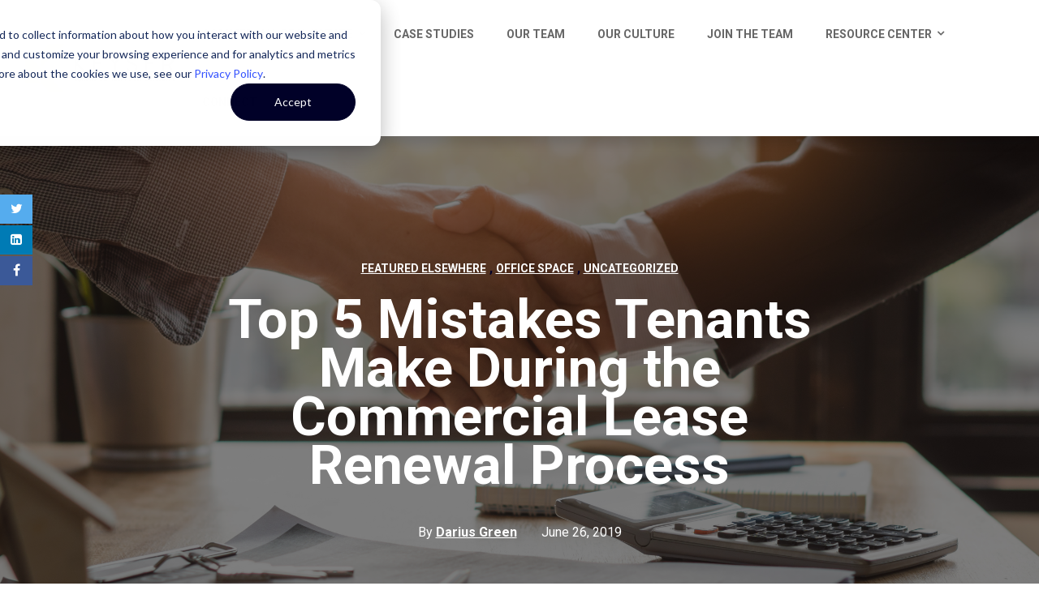

--- FILE ---
content_type: text/html; charset=UTF-8
request_url: https://blog.keyser.com/tenant-renewing
body_size: 11311
content:
<!doctype html><html lang="en"><head>
    <meta charset="utf-8">
    <title>Top 5 Mistakes Tenants Make During the Commercial Lease Renewal Process</title>
    <link rel="shortcut icon" href="https://blog.keyser.com/hubfs/Keyser-logo-bug.png">
    <meta name="description" content="Here are the top five mistakes tenants make when renewing their lease and why it is vital to partner up with a tenant representative. Let’s face it...">
    <link href="https://maxcdn.bootstrapcdn.com/font-awesome/4.7.0/css/font-awesome.min.css" rel="stylesheet"> 
    <!--  Slick Slider CSS CDN Version    -->
    <link rel="stylesheet" href="https://cdnjs.cloudflare.com/ajax/libs/slick-carousel/1.9.0/slick-theme.min.css">
    <link rel="stylesheet" href="https://cdnjs.cloudflare.com/ajax/libs/slick-carousel/1.9.0/slick.min.css" integrity="sha256-UK1EiopXIL+KVhfbFa8xrmAWPeBjMVdvYMYkTAEv/HI=" crossorigin="anonymous">
    
    
    
          
    
       
    
    <meta name="viewport" content="width=device-width, initial-scale=1">

    <script src="/hs/hsstatic/jquery-libs/static-1.1/jquery/jquery-1.7.1.js"></script>
<script>hsjQuery = window['jQuery'];</script>
    <meta property="og:description" content="Here are the top five mistakes tenants make when renewing their lease and why it is vital to partner up with a tenant representative. Let’s face it...">
    <meta property="og:title" content="Top 5 Mistakes Tenants Make During the Commercial Lease Renewal Process">
    <meta name="twitter:description" content="Here are the top five mistakes tenants make when renewing their lease and why it is vital to partner up with a tenant representative. Let’s face it...">
    <meta name="twitter:title" content="Top 5 Mistakes Tenants Make During the Commercial Lease Renewal Process">

    

    
    <style>
a.cta_button{-moz-box-sizing:content-box !important;-webkit-box-sizing:content-box !important;box-sizing:content-box !important;vertical-align:middle}.hs-breadcrumb-menu{list-style-type:none;margin:0px 0px 0px 0px;padding:0px 0px 0px 0px}.hs-breadcrumb-menu-item{float:left;padding:10px 0px 10px 10px}.hs-breadcrumb-menu-divider:before{content:'›';padding-left:10px}.hs-featured-image-link{border:0}.hs-featured-image{float:right;margin:0 0 20px 20px;max-width:50%}@media (max-width: 568px){.hs-featured-image{float:none;margin:0;width:100%;max-width:100%}}.hs-screen-reader-text{clip:rect(1px, 1px, 1px, 1px);height:1px;overflow:hidden;position:absolute !important;width:1px}
</style>

<link rel="stylesheet" href="https://blog.keyser.com/hubfs/hub_generated/template_assets/1/128206536812/1743627520263/template_main.css">
<link rel="stylesheet" href="https://blog.keyser.com/hubfs/hub_generated/template_assets/1/128206528595/1743627535984/template_theme-overrides.min.css">
<link rel="stylesheet" href="https://blog.keyser.com/hubfs/hub_generated/template_assets/1/128205757623/1743627515414/template_responsive.min.css">

  <style>
  #hs_cos_wrapper_widget_1705078075753 hr {
  border:0 none;
  border-bottom-width:1px;
  border-bottom-style:solid;
  border-bottom-color:rgba(80,128,255,1.0);
  margin-left:auto;
  margin-right:auto;
  margin-top:0px;
  margin-bottom:0px;
  width:100%;
}

  </style>

<style>
  @font-face {
    font-family: "Roboto";
    font-weight: 400;
    font-style: normal;
    font-display: swap;
    src: url("/_hcms/googlefonts/Roboto/regular.woff2") format("woff2"), url("/_hcms/googlefonts/Roboto/regular.woff") format("woff");
  }
  @font-face {
    font-family: "Roboto";
    font-weight: 700;
    font-style: normal;
    font-display: swap;
    src: url("/_hcms/googlefonts/Roboto/700.woff2") format("woff2"), url("/_hcms/googlefonts/Roboto/700.woff") format("woff");
  }
  @font-face {
    font-family: "Roboto";
    font-weight: 700;
    font-style: normal;
    font-display: swap;
    src: url("/_hcms/googlefonts/Roboto/700.woff2") format("woff2"), url("/_hcms/googlefonts/Roboto/700.woff") format("woff");
  }
</style>

<!-- Editor Styles -->
<style id="hs_editor_style" type="text/css">
.header_dnd_area-row-0-force-full-width-section > .row-fluid {
  max-width: none !important;
}
.footer_dnd_area-row-1-force-full-width-section > .row-fluid {
  max-width: none !important;
}
/* HubSpot Styles (default) */
.header_dnd_area-row-0-padding {
  padding-top: 0px !important;
  padding-bottom: 0px !important;
}
.footer_dnd_area-row-0-padding {
  padding-top: 80px !important;
  padding-bottom: 80px !important;
}
.footer_dnd_area-row-0-background-layers {
  background-image: linear-gradient(rgba(0, 0, 40, 1), rgba(0, 0, 40, 1)) !important;
  background-position: left top !important;
  background-size: auto !important;
  background-repeat: no-repeat !important;
}
.footer_dnd_area-row-1-padding {
  padding-top: 0px !important;
  padding-bottom: 0px !important;
}
.footer_dnd_area-row-1-hidden {
  display: block !important;
}
.footer_dnd_area-row-1-background-layers {
  background-image: linear-gradient(rgba(0, 0, 40, 1), rgba(0, 0, 40, 1)) !important;
  background-position: left top !important;
  background-size: auto !important;
  background-repeat: no-repeat !important;
}
.footer_dnd_area-row-2-padding {
  padding-top: 20px !important;
  padding-bottom: 20px !important;
}
.footer_dnd_area-row-2-background-layers {
  background-image: linear-gradient(rgba(0, 0, 40, 1), rgba(0, 0, 40, 1)) !important;
  background-position: left top !important;
  background-size: auto !important;
  background-repeat: no-repeat !important;
}
</style>
    

    
<!--  Added by GoogleAnalytics integration -->
<script>
var _hsp = window._hsp = window._hsp || [];
_hsp.push(['addPrivacyConsentListener', function(consent) { if (consent.allowed || (consent.categories && consent.categories.analytics)) {
  (function(i,s,o,g,r,a,m){i['GoogleAnalyticsObject']=r;i[r]=i[r]||function(){
  (i[r].q=i[r].q||[]).push(arguments)},i[r].l=1*new Date();a=s.createElement(o),
  m=s.getElementsByTagName(o)[0];a.async=1;a.src=g;m.parentNode.insertBefore(a,m)
})(window,document,'script','//www.google-analytics.com/analytics.js','ga');
  ga('create','UA-149341748-1','auto');
  ga('send','pageview');
}}]);
</script>

<!-- /Added by GoogleAnalytics integration -->


<link rel="stylesheet" href="https://use.typekit.net/pyt3rid.css">
<link rel="amphtml" href="https://blog.keyser.com/tenant-renewing?hs_amp=true">

<meta property="og:image" content="https://blog.keyser.com/hubfs/shutterstock_1077498158-1.jpg">
<meta property="og:image:width" content="4720">
<meta property="og:image:height" content="3147">
<meta property="og:image:alt" content="shutterstock_1077498158-1">
<meta name="twitter:image" content="https://blog.keyser.com/hubfs/shutterstock_1077498158-1.jpg">
<meta name="twitter:image:alt" content="shutterstock_1077498158-1">

<meta property="og:url" content="https://blog.keyser.com/tenant-renewing">
<meta name="twitter:card" content="summary_large_image">

<link rel="canonical" href="https://blog.keyser.com/tenant-renewing">
<link rel="stylesheet" href="https://use.typekit.net/pyt3rid.css">
<meta property="og:type" content="article">
<link rel="alternate" type="application/rss+xml" href="https://blog.keyser.com/rss.xml">
<meta name="twitter:domain" content="blog.keyser.com">
<script src="//platform.linkedin.com/in.js" type="text/javascript">
    lang: en_US
</script>

<meta http-equiv="content-language" content="en">





<script type="application/ld+json">
{
  "@context": "https://schema.org",
  "@type": "BlogPosting",
  "mainEntityOfPage": {
    "@type": "WebPage",
    "@id": "https://blog.keyser.com/tenant-renewing"
  },
  "headline": "Top 5 Most Common Mistakes Tenants Make When Renewing Their Lease",
  "description": "Avoid the five most common renewal pitfalls—late starts, weak market engagement, skipping tenant-rep support, unnecessary option exercises, and the wrong leverage mindset.",
  "image": [
    "https://blog.keyser.com/hs-fs/hubfs/shutterstock_1077498158-1.jpg?name=shutterstock_1077498158-1.jpg&width=4720"
  ],
  "author": {
    "@type": "Person",
    "name": "Darius Green"
  },
  "publisher": {
    "@type": "Organization",
    "name": "Keyser",
    "logo": {
      "@type": "ImageObject",
      "url": "https://www.keyser.com/wp-content/uploads/2022/05/keyser-logo.png"
    }
  },
  "datePublished": "2019-06-26",
  "dateModified": "2019-06-26",
  "url": "https://blog.keyser.com/tenant-renewing",
  "articleSection": ["Office Space", "Featured Elsewhere"],
  "keywords": ["Lease Renewal", "Tenant Advisory", "Commercial Real Estate", "Negotiation", "Tenant Representation"],
  "isAccessibleForFree": true
}
</script>
  
    <script type="text/javascript" src="//cdnjs.cloudflare.com/ajax/libs/jquery/1.7.1/jquery.min.js"></script>
    <script type="text/javascript" src="//cdn.jsdelivr.net/npm/slick-carousel@1.8.1/slick/slick.min.js"></script>
  <meta name="generator" content="HubSpot"></head>
  <body>
    <div class="body-wrapper banner-fix   hs-content-id-18251653412 hs-blog-post hs-blog-id-15207620674">
      
        <div data-global-resource-path="@marketplace/Revival_Pixel/Regal-Lite-Theme/templates/partials/header.html"><div class="container-fluid header-block">
<div class="row-fluid-wrapper">
<div class="row-fluid">
<div class="span12 widget-span widget-type-cell " style="" data-widget-type="cell" data-x="0" data-w="12">

<div class="row-fluid-wrapper row-depth-1 row-number-1 dnd-section header_dnd_area-row-0-padding header_dnd_area-row-0-force-full-width-section">
<div class="row-fluid ">
<div class="span12 widget-span widget-type-custom_widget dnd-module" style="" data-widget-type="custom_widget" data-x="0" data-w="12">
<div id="hs_cos_wrapper_module_17090676268532" class="hs_cos_wrapper hs_cos_wrapper_widget hs_cos_wrapper_type_module" style="" data-hs-cos-general-type="widget" data-hs-cos-type="module"><header class="header">
  <div class="header__container content-wrapper">
<div class="unique-header-main"> 
  <div class="unique-header light-header ">
    <div class="full-width">
       <div class="unique-header-inner">
         <div class="unique-logo-wrap">
             
           <div class="main-logo">        
               <span id="hs_cos_wrapper_module_17090676268532_" class="hs_cos_wrapper hs_cos_wrapper_widget hs_cos_wrapper_type_logo" style="" data-hs-cos-general-type="widget" data-hs-cos-type="logo"><a href="http://www.keyser.com" id="hs-link-module_17090676268532_" style="border-width:0px;border:0px;"><img src="https://blog.keyser.com/hs-fs/hubfs/Keyser-Logo.png?width=202&amp;height=62&amp;name=Keyser-Logo.png" class="hs-image-widget " height="62" style="height: auto;width:202px;border-width:0px;border:0px;" width="202" alt="Keyser" title="Keyser" srcset="https://blog.keyser.com/hs-fs/hubfs/Keyser-Logo.png?width=101&amp;height=31&amp;name=Keyser-Logo.png 101w, https://blog.keyser.com/hs-fs/hubfs/Keyser-Logo.png?width=202&amp;height=62&amp;name=Keyser-Logo.png 202w, https://blog.keyser.com/hs-fs/hubfs/Keyser-Logo.png?width=303&amp;height=93&amp;name=Keyser-Logo.png 303w, https://blog.keyser.com/hs-fs/hubfs/Keyser-Logo.png?width=404&amp;height=124&amp;name=Keyser-Logo.png 404w, https://blog.keyser.com/hs-fs/hubfs/Keyser-Logo.png?width=505&amp;height=155&amp;name=Keyser-Logo.png 505w, https://blog.keyser.com/hs-fs/hubfs/Keyser-Logo.png?width=606&amp;height=186&amp;name=Keyser-Logo.png 606w" sizes="(max-width: 202px) 100vw, 202px"></a></span>
             </div>             
         </div>
         <div class="menu-block-wrap">         
         <div class="unique-header-menu">
           <span id="hs_cos_wrapper_module_17090676268532_" class="hs_cos_wrapper hs_cos_wrapper_widget hs_cos_wrapper_type_menu" style="" data-hs-cos-general-type="widget" data-hs-cos-type="menu"><div id="hs_menu_wrapper_module_17090676268532_" class="hs-menu-wrapper active-branch flyouts hs-menu-flow-horizontal" role="navigation" data-sitemap-name="default" data-menu-id="19265390970" aria-label="Navigation Menu">
 <ul role="menu">
  <li class="hs-menu-item hs-menu-depth-1 hs-item-has-children" role="none"><a href="https://keyser.com/commercial-real-estate/" aria-haspopup="true" aria-expanded="false" role="menuitem">COMMERCIAL REAL ESTATE</a>
   <ul role="menu" class="hs-menu-children-wrapper">
    <li class="hs-menu-item hs-menu-depth-2" role="none"><a href="https://keyser.com/commercial-real-estate/office/" role="menuitem">OFFICE</a></li>
    <li class="hs-menu-item hs-menu-depth-2" role="none"><a href="https://keyser.com/commercial-real-estate/industrial/" role="menuitem">INDUSTRIAL</a></li>
    <li class="hs-menu-item hs-menu-depth-2" role="none"><a href="https://keyser.com/commercial-real-estate/education-keyser/" role="menuitem">EDUCATION</a></li>
    <li class="hs-menu-item hs-menu-depth-2" role="none"><a href="https://keyser.com/commercial-real-estate/emerging-technology/" role="menuitem">EMERGING TECHNOLOGY</a></li>
    <li class="hs-menu-item hs-menu-depth-2" role="none"><a href="https://keyser.com/commercial-real-estate/healthcare/" role="menuitem">HEALTHCARE</a></li>
    <li class="hs-menu-item hs-menu-depth-2" role="none"><a href="https://keyser.com/commercial-real-estate/nonprofits/" role="menuitem">NONPROFITS</a></li>
    <li class="hs-menu-item hs-menu-depth-2" role="none"><a href="https://keyser.com/commercial-real-estate/law-firms/" role="menuitem">LAW FIRMS</a></li>
    <li class="hs-menu-item hs-menu-depth-2" role="none"><a href="https://keyser.com/commercial-real-estate/aerospace/" role="menuitem">AEROSPACE</a></li>
    <li class="hs-menu-item hs-menu-depth-2" role="none"><a href="https://keyser.com/commercial-real-estate/government/" role="menuitem">GOVERNMENT </a></li>
    <li class="hs-menu-item hs-menu-depth-2" role="none"><a href="https://keyser.com/commercial-real-estate/call-center/" role="menuitem">CONTACT CENTER</a></li>
    <li class="hs-menu-item hs-menu-depth-2" role="none"><a href="https://keyser.com/semiconductor/" role="menuitem">SEMICONDUCTOR</a></li>
   </ul></li>
  <li class="hs-menu-item hs-menu-depth-1" role="none"><a href="https://keyser.com/case-studies/" role="menuitem">CASE STUDIES</a></li>
  <li class="hs-menu-item hs-menu-depth-1" role="none"><a href="https://keyser.com/our-team/" role="menuitem">OUR TEAM</a></li>
  <li class="hs-menu-item hs-menu-depth-1" role="none"><a href="https://keyser.com/selfless-service-culture/" role="menuitem">OUR CULTURE</a></li>
  <li class="hs-menu-item hs-menu-depth-1" role="none"><a href="https://keyser.com/join-the-movement/" role="menuitem">JOIN THE TEAM</a></li>
  <li class="hs-menu-item hs-menu-depth-1 hs-item-has-children" role="none"><a href="https://keyser.com/tenant-resource-center/" aria-haspopup="true" aria-expanded="false" role="menuitem">RESOURCE CENTER</a>
   <ul role="menu" class="hs-menu-children-wrapper">
    <li class="hs-menu-item hs-menu-depth-2" role="none"><a href="https://blog.keyser.com/" role="menuitem">BLOG</a></li>
    <li class="hs-menu-item hs-menu-depth-2" role="none"><a href="https://the-jonathan-keyser-podcast.castos.com" role="menuitem">PODCAST</a></li>
    <li class="hs-menu-item hs-menu-depth-2" role="none"><a href="https://keyser.com/featured-in/" role="menuitem">FEATURED IN</a></li>
    <li class="hs-menu-item hs-menu-depth-2" role="none"><a href="https://keyser.com/available-properties/" role="menuitem">AVAILABLE PROPERTIES</a></li>
   </ul></li>
  <li class="hs-menu-item hs-menu-depth-1" role="none"><a href="https://keyser.com/connect/" role="menuitem" target="_blank" rel="noopener">CONNECT</a></li>
 </ul>
</div></span>
         </div>      
         </div>
          </div>
      </div>
    </div>
  </div>
  </div>
</header></div>

</div><!--end widget-span -->
</div><!--end row-->
</div><!--end row-wrapper -->

</div><!--end widget-span -->
</div>
</div>
</div></div>
      

      
<main class="body-container-wrapper blog-post-new">
  <div class="body-container body-container--blog-index blog-post-container">
    
    <div class="blog-banner-img featured-article" style="background-image:url(https://blog.keyser.com/hubfs/shutterstock_1077498158-1.jpg);">
      <div class="inner">
        <div class="page-center">
          
          <p id="hubspot-topic_data">
            
            <a class="topic-link" href="https://blog.keyser.com/topic/featured-elsewhere">Featured Elsewhere</a> <span class="separator">,</span>
            
            <a class="topic-link" href="https://blog.keyser.com/topic/office-space">Office Space</a> <span class="separator">,</span>
            
            <a class="topic-link" href="https://blog.keyser.com/topic/uncategorized">Uncategorized</a>
            
          </p>
          
          <!--<p>Featured Article</p>-->
           <div class="custom-post-title"><h1><span id="hs_cos_wrapper_name" class="hs_cos_wrapper hs_cos_wrapper_meta_field hs_cos_wrapper_type_text" style="" data-hs-cos-general-type="meta_field" data-hs-cos-type="text">Top 5 Mistakes Tenants Make During the Commercial Lease Renewal Process</span></h1></div>
           <div class="blog-listing-wrapper style-one cell-wrapper">
                  
                    <a class="blog-listing-author" href="https://blog.keyser.com/author/darius-green">By <span>Darius Green</span></a>
                  
                  <div class="date">
                       June 26, 2019
                  </div>                  
             </div>                 
        </div>
      </div>
    </div>
    
    
    <div class="blog-detail-wraper">
       <div class="share fixedsocailmedia-block">
        <ul>
          <li>
            <a href="https://twitter.com/intent/tweet?url={url}&amp;text={title}" class="social-twi" title="Twitter" target="_blank">
              <i class="fa fa-twitter"></i>
            </a>
          </li>
          <li>
            <a href="https://www.linkedin.com/shareArticle?mini=true&amp;url={url}&amp;title={title}" class="social-lin" title="Linkedin" target="_blank">
              <i class="fa fa-linkedin-square"></i>
            </a>
          </li>
          <li>
            <a href="https://www.facebook.com/sharer.php?u={url}" title="Facebook" class="social-fac" target="_blank">
              <i class="fa fa-facebook-f"></i>
            </a>
          </li>
        </ul>
      </div>
      <div class="container">
        <div class="row-fluid">
          <div class="span10 blog-post-section">
            <div class="widget-type-blog_content">
              <div class="blog-listing-wrapper cell-wrapper">
                <div class="blog-section">
                  <div class="blog-post-wrapper cell-wrapper">
                      <div class="section post-body">
                         <span id="hs_cos_wrapper_post_body" class="hs_cos_wrapper hs_cos_wrapper_meta_field hs_cos_wrapper_type_rich_text" style="" data-hs-cos-general-type="meta_field" data-hs-cos-type="rich_text"><p><!-- wp:paragraph --></p>
<!--more-->
<p><img src="https://blog.keyser.com/hs-fs/hubfs/shutterstock_1077498158-1.jpg?width=4720&amp;name=shutterstock_1077498158-1.jpg" alt="shutterstock_1077498158-1" width="4720" style="width: 4720px;" srcset="https://blog.keyser.com/hs-fs/hubfs/shutterstock_1077498158-1.jpg?width=2360&amp;name=shutterstock_1077498158-1.jpg 2360w, https://blog.keyser.com/hs-fs/hubfs/shutterstock_1077498158-1.jpg?width=4720&amp;name=shutterstock_1077498158-1.jpg 4720w, https://blog.keyser.com/hs-fs/hubfs/shutterstock_1077498158-1.jpg?width=7080&amp;name=shutterstock_1077498158-1.jpg 7080w, https://blog.keyser.com/hs-fs/hubfs/shutterstock_1077498158-1.jpg?width=9440&amp;name=shutterstock_1077498158-1.jpg 9440w, https://blog.keyser.com/hs-fs/hubfs/shutterstock_1077498158-1.jpg?width=11800&amp;name=shutterstock_1077498158-1.jpg 11800w, https://blog.keyser.com/hs-fs/hubfs/shutterstock_1077498158-1.jpg?width=14160&amp;name=shutterstock_1077498158-1.jpg 14160w" sizes="(max-width: 4720px) 100vw, 4720px"><br><span style="background-color: transparent;"></span></p>
<p>&nbsp;</p>
<p><span style="background-color: transparent;">Let’s face it, none of us knows everything there is to know about any subject matter – even the experts.&nbsp; Life is a journey of learning. One of the beautiful things about life is that we don’t have to learn all of our lessons in the school of “hard knocks.” I love learning from other’s mistakes, so I don’t make the same blunder. In that same spirit, here is my gift to those of you with commercial lease renewals in your future; the following are the top five mistakes tenants make when renewing their lease:</span></p>
<p>&nbsp;</p>
<p><em>(Listed in no particular order of importance or frequency)</em></p>
<p><!-- /wp:paragraph --></p>
<p><!-- wp:paragraph --></p>
<p><!-- /wp:paragraph --></p>
<p><!-- wp:heading {"level":4} --></p>
<h1><span style="font-size: 30px;"><strong>1. Starting the process too late</strong></span></h1>
<p><!-- /wp:heading --></p>
<p><!-- wp:paragraph --></p>
<p>Time can be a tenant’s friend or their enemy when it comes to negotiations. With commercial lease renewals, if the tenant waits too long to start the process of exploring alternatives in the market, their opportunity to create leverage will drastically diminish because the landlord knows it is highly unlikely that they will have enough time to move before expiration of the lease. This means that even if they do end up relocating, they either must pay hefty holdover fees or negotiate a short-term extension with a reluctant landlord that knows they are going to leave (i.e. <span style="font-style: italic;">good luck</span>).</p>
<p>&nbsp;</p>
<p><!-- /wp:paragraph --></p>
<p><!-- wp:paragraph --></p>
<p>Some rules of thumb: The larger footprint a tenant has, the earlier the process should start (this could be 2-3 years or more before expiration in some cases); typically, a good tenant broker will approach the process as if the tenant is moving, even if this is not the goal. This means terms should be pretty much fully negotiated with the landlord and/or relocation alternatives at a minimum of 6-9 months before lease expiration; this gives time for lease negotiation, construction drawings, permitting, tenant improvement buildout, and move in. Starting the process early leaves room for unseen events and extended negotiations which are sometimes necessary to achieve the desired goals of the tenant.</p>
<p>&nbsp;</p>
<p><!-- /wp:paragraph --></p>
<p><!-- wp:paragraph --></p>
<p>Additional questions tenants should be evaluating, with the help of their tenant broker, is whether or not there are target market or submarket indications that demand for space is weakening, and if so – is there corresponding evidence that market concessions to tenants are increasing? Should the answer be ‘yes’ to one or both questions, then it is likely time to start the strategic planning and market engagement process.</p>
<p>&nbsp;</p>
<p><!-- /wp:paragraph --></p>
<p><!-- wp:heading {"level":4} --></p>
<h2 style="font-size: 30px;"><strong>2. Not engaging the market</strong></h2>
<p><!-- /wp:heading --></p>
<p><!-- wp:paragraph --></p>
<p>Even if the tenant is knowledgeable about the market or real estate in general, or perhaps tangentially deals in the commercial real estate business as part of their enterprise (for example a law firm), negotiating in a vacuum is never a good idea.</p>
<p>&nbsp;</p>
<p><!-- /wp:paragraph --></p>
<p><!-- wp:paragraph --></p>
<p>Landlords understand that tenants renew 70% of the time on average. Landlords also understand that renewals are generally more profitable for them because there is typically not as much investment on their part, and there is no extended interruption of cash flow from rents (see number 4 below for more on renewal economics). For the tenant to receive a truly equitable deal (not just a “market deal”) and really understand their buying power, they must earnestly engage the market and let the landlord understand that they as a tenant understand their particular renewal economics and want a win-win deal if they are going to stay in the landlord’s building. The leverage created by this fear of loss for the landlord will bring them to the negotiations with the proper mindset to achieve an equitable deal for both parties.</p>
<p>&nbsp;</p>
<p style="text-align: center;"><em>“He who represents himself has a&nbsp;<strong>fool for a client</strong>.” – Abraham Lincoln</em></p>
<p><!-- /wp:quote --></p>
<p><!-- wp:heading {"level":4} --></p>
<h2><span style="font-size: 30px;"><strong>3. Not using a tenant broker</strong></span></h2>
<p><!-- /wp:heading --></p>
<p><!-- wp:paragraph --></p>
<p>Even an average tenant broker knows more about the market than the typical tenant and can add value to the process for the tenant that exceeds the broker’s commissions. Why do tenants not use brokers? There is probably a myriad of reasons, but the one I hear the most is the perceived cost; I say, “perceived cost” because the notion of saving money by not using a tenant broker is a fallacy.</p>
<p>&nbsp;</p>
<p><!-- /wp:paragraph --></p>
<p><!-- wp:paragraph --></p>
<p>Landlords underwrite into the rent rates all commissions to property managers and brokers, and they have no problem paying those fees because it actually increases the building’s long-term capitalized value—which is where the landlord’s profit is derived from — not year-to-year cash flow. If the tenant doesn’t use a broker, those fees or most of those fees don’t disappear and are still getting paid to internal and 3<sup>rd</sup>&nbsp;party entities and the tenant’s true savings is none or nominal compared to what they could have saved using a tenant broker.</p>
<p>&nbsp;</p>
<p><!-- /wp:paragraph --></p>
<p><!-- wp:paragraph --></p>
<p>Let’s step back and think about this soberly from a different perspective. Landlords are in the business of making money in real estate and they pay for representation in their renewal negotiations. Most tenants are not in the business of real estate.</p>
<p>&nbsp;</p>
<p><!-- /wp:paragraph --></p>
<p><!-- wp:paragraph --></p>
<p>Tenants need tenant representation than landlords need representation on a renewal.</p>
<p>&nbsp;</p>
<p><!-- /wp:paragraph --></p>
<p><!-- wp:paragraph --></p>
<p>Even if the tenant has a good relationship with the landlord, the landlord’s fiduciary responsibility is to their partners and/or investors. It’s their business to be friendly and provide good customer service, but they won’t just give a tenant a true break in the renewal because they’re the tenant’s “friend” or “client.” Law firms and accounting firms are sometimes susceptible to this flawed line of thinking, and I believe some landlords employ this tactic to engender a sense of&nbsp;loyalty and potentially take the tenant broker out of the deal to get a more advantageous negotiating position over their tenant “friend” or client. This also could ensure the tenant won’t potentially discover that the incumbent building is not the best fit for tenant.</p>
<p><!-- /wp:paragraph --></p>
<p><!-- wp:paragraph --></p>
<p>Real leverage will always help a tenant define true “market” – not the fact that the tenant may have negotiated some free rent or a small rent increase or rent reduction, while negotiating in a vacuum or relying on published market data to determine what is market.</p>
<p>&nbsp;</p>
<p><!-- /wp:paragraph --></p>
<p><!-- wp:heading {"level":4} --></p>
<h2 style="font-size: 30px;"><strong>4. Exercising a renewal right unnecessarily</strong></h2>
<p><!-- /wp:heading --></p>
<p><!-- wp:paragraph --></p>
<p>Typical renewal right language in a lease calls for a renewal rate that is 95% of what is then “market rent” at the time of exercising the renewal option. Sounds great, right? Wrong! In short, as alluded to in mistake #2 above, landlord profits are greater in renewals because of reduced tenant improvement costs, less abated rent concessions, and most importantly – no vacancy. This means landlords have a lot more to lose, and the tenant can leverage that fact into a much more reasonable and equitable deal when properly negotiated by the tenant broker. For an excellent breakdown on typical renewal option economics and why they grossly underserve tenants, please refer to&nbsp;<a href="http://www.tactix.com/blog/why-95-can-be-a-failing-grade-in-real-estate/">my Exis colleague’s (Tactix) blog</a>.</p>
<p>&nbsp;</p>
<p style="text-align: center;"><em><strong>“</strong>Things are not always as they seem; The first appearance deceives <em style="display: inline !important;">many ...”<cite>— Phaedrus</cite></em></em></p>
<p><!-- /wp:quote --></p>
<p><!-- wp:heading {"level":4} --></p>
<h2><span style="font-size: 30px;"><strong>5. Not having the proper perspective</strong></span></h2>
<p><!-- /wp:heading --></p>
<p><!-- wp:paragraph --></p>
<p>Too often, even in a tenant’s market, tenants may feel powerless in their specific real estate situation for any number of reasons. They may feel like a “captive” tenant without hope for a better lease or better space in which to conduct their business. In reality, 99% of the time there is hope for whatever situation that may seem insurmountable in the renewal scenario. Tenants have more power than they realize… even smaller tenants! For an in-depth look at the proper mindset during a renewal or relocation,&nbsp;<a href="https://exisglobal.com/starting-lease-renewal-relocation-process-time-get-mindset-right/">visit my previous blog on the subject</a>.</p>
<p>&nbsp;</p>
<p><!-- /wp:paragraph --></p>
<p><!-- wp:paragraph --></p>
<p>In summary, tenants can avoid all these common mistakes and more by partnering with a knowledgeable tenant rep broker from a firm that only works with the occupiers of space. Tenant rep brokers can guide them on timing, and how to strategically engage the market in their specific situation while representing them in, and advising on, the market in an unconflicted manner.</p>
<p>&nbsp;</p>
<p><!-- /wp:paragraph --></p>
<p><!-- wp:heading {"level":4,"align":"center"} --></p>
<h4 style="text-align: center;">– Blog Also Featured On <a href="https://exisglobal.com/top-5-most-common-mistakes-tenants-make-when-renewing-their-lease/">ExisGlobal</a> –</h4>
<p><!-- /wp:heading --></p></span>
                      </div>
                  </div>
                </div>
                <div class="blog-section">
                    <div class="blog-listing-wrapper cell-wrapper">
                 
                        <div class="post-listing">
                            
                            
                        </div>
                        
                        <div class="blog-pagination">
                            
                                <a class="all-posts-link" href="https://blog.keyser.com">All posts</a>
                            
                        </div>
                        
                    </div>
                </div>
            </div>
            </div>
            
                      
            <div class="author-detail-wrap">
            <div class="author-detail">
                <div class="author-header">
                 
                </div>
                <div class="image">
                      <div class="hs-author-avatar" style="background-image: url(https://blog.keyser.com/hubfs/Imported_Blog_Media/Darius-Green.jpg);"></div> 
                </div>
                <div class="author-description">
                    <a class="author-link" href="https://blog.keyser.com/author/darius-green">Darius Green</a>
                    <p></p>
                  <div class="blog-post-social-wrap">

                   
                  
                  
                    <a href="https://www.linkedin.com/in/dariusgreen/" target="_blank" class="hs-author-social-link hs-social-linkedin">
                      <i class="fa fa-linkedin" aria-hidden="true"></i>
                    </a>
                  
                  
                  </div>
                </div>   
             </div>
            </div>
          
          
              
             <div class="related-posts-wrap">
              <div class="related-posts">
                  <h5>You might also like</h5>
                  
                      
                          
                          
                              
                                  <div class="related-post-item">
                                      <div class="related-image"><img src="https://blog.keyser.com/hubfs/Stock%20images/business%20team%2c%20businesspeople%20%20group%20walking%20at%20modern%20bright%20office%20interior.jpeg" alt="Best Practices: Landlord Relocation Right Remediation"></div>
                                      <div class="related-title"><a href="https://blog.keyser.com/best-practices-landlord-relocation-right-remediation">Best Practices: Landlord Relocation Right Remediation</a></div>
                                      <div class="post-date">
                                          June 26, 2019
                                      </div>
                                  </div>
                              
                          
                              
                                  <div class="related-post-item">
                                      <div class="related-image"><img src="https://blog.keyser.com/hubfs/Stock%20images/signing%20the%20application.jpeg" alt="Avoiding Office Leasing Landmines in the Space Selection Process"></div>
                                      <div class="related-title"><a href="https://blog.keyser.com/avoiding-office-leasing-landmines-in-the-space-selection-process">Avoiding Office Leasing Landmines in the Space Selection Process</a></div>
                                      <div class="post-date">
                                          June 26, 2019
                                      </div>
                                  </div>
                              
                          
                              
                                  <div class="related-post-item">
                                      <div class="related-image"><img src="https://blog.keyser.com/hubfs/0.jpeg" alt="In the Future of Real Estate, Nice Guys Will Finish First"></div>
                                      <div class="related-title"><a href="https://blog.keyser.com/in-the-future-of-real-estate-nice-guys-will-finish-first">In the Future of Real Estate, Nice Guys Will Finish First</a></div>
                                      <div class="post-date">
                                          June 26, 2019
                                      </div>
                                  </div>
                              
                          
                      
                  
                      
                  
                      
                  
              </div>
            </div>
             
          
          
            
             

            
            </div>
          
          
          </div>
         </div>
      </div>
    </div>
    
    
 
      
 
</main>
<script>
  const links = document.querySelectorAll('.share a');

function onClick(event) {
  event.preventDefault();

  window.open(
    event.currentTarget.href,
    'Поделиться',
    'width=600,height=500,location=no,menubar=no,toolbar=no'
  );
}

links.forEach((link) => {
  const url = encodeURIComponent(window.location.origin + window.location.pathname);
  const title = encodeURIComponent(document.title);

  link.href = link.href
    .replace('{url}', url)
    .replace('{title}', title);

  link.addEventListener('click', onClick);
});
</script>




      
        <div data-global-resource-path="@marketplace/Revival_Pixel/Regal-Lite-Theme/templates/partials/footer.html"><!-- Begin partial -->
<div class="container-fluid footer-block">
<div class="row-fluid-wrapper">
<div class="row-fluid">
<div class="span12 widget-span widget-type-cell " style="" data-widget-type="cell" data-x="0" data-w="12">

<div class="row-fluid-wrapper row-depth-1 row-number-1 footer_dnd_area-row-0-background-layers dnd-section footer_dnd_area-row-0-background-color footer_dnd_area-row-0-padding">
<div class="row-fluid ">
<div class="span2 widget-span widget-type-cell dnd-column" style="" data-widget-type="cell" data-x="0" data-w="2">

<div class="row-fluid-wrapper row-depth-1 row-number-2 dnd-row">
<div class="row-fluid ">
<div class="span12 widget-span widget-type-custom_widget dnd-module" style="" data-widget-type="custom_widget" data-x="0" data-w="12">
<div id="hs_cos_wrapper_widget_1705076270648" class="hs_cos_wrapper hs_cos_wrapper_widget hs_cos_wrapper_type_module widget-type-rich_text" style="" data-hs-cos-general-type="widget" data-hs-cos-type="module"><span id="hs_cos_wrapper_widget_1705076270648_" class="hs_cos_wrapper hs_cos_wrapper_widget hs_cos_wrapper_type_rich_text" style="" data-hs-cos-general-type="widget" data-hs-cos-type="rich_text"><div>
<figure><a href="https://keyser.com/"><img loading="lazy" decoding="async" src="https://keyser.com/wp-content/uploads/2023/01/cropped-LogoBug-RGB.png" alt="" width="55" height="55" srcset="https://keyser.com/wp-content/uploads/2023/01/cropped-LogoBug-RGB.png 512w, https://keyser.com/wp-content/uploads/2023/01/cropped-LogoBug-RGB-300x300.png 300w, https://keyser.com/wp-content/uploads/2023/01/cropped-LogoBug-RGB-150x150.png 150w, https://keyser.com/wp-content/uploads/2023/01/cropped-LogoBug-RGB-270x270.png 270w, https://keyser.com/wp-content/uploads/2023/01/cropped-LogoBug-RGB-192x192.png 192w, https://keyser.com/wp-content/uploads/2023/01/cropped-LogoBug-RGB-180x180.png 180w, https://keyser.com/wp-content/uploads/2023/01/cropped-LogoBug-RGB-32x32.png 32w" sizes="(max-width: 55px) 100vw, 55px"></a></figure>
</div>
<div>
<div>
<p><span style="color: #ffffff;"><strong>Designated Broker<br></strong>Jonathan Keyser</span></p>
<p><span style="color: #ffffff;"><strong>License Number<br></strong>KEYSER, LLC</span><br><span style="color: #ffbf3b;">LC646225000</span></p>
<p><span style="color: #ffffff;"><a href="https://keyser.com/commercial-real-estate/privacy-policy/" style="color: #ffffff;"><strong>Privacy Policy</strong></a></span></p>
</div>
</div></span></div>

</div><!--end widget-span -->
</div><!--end row-->
</div><!--end row-wrapper -->

</div><!--end widget-span -->
<div class="span2 widget-span widget-type-cell dnd-column" style="" data-widget-type="cell" data-x="2" data-w="2">

<div class="row-fluid-wrapper row-depth-1 row-number-3 dnd-row">
<div class="row-fluid ">
<div class="span12 widget-span widget-type-custom_widget dnd-module" style="" data-widget-type="custom_widget" data-x="0" data-w="12">
<div id="hs_cos_wrapper_widget_1705076334206" class="hs_cos_wrapper hs_cos_wrapper_widget hs_cos_wrapper_type_module widget-type-rich_text" style="" data-hs-cos-general-type="widget" data-hs-cos-type="module"><span id="hs_cos_wrapper_widget_1705076334206_" class="hs_cos_wrapper hs_cos_wrapper_widget hs_cos_wrapper_type_rich_text" style="" data-hs-cos-general-type="widget" data-hs-cos-type="rich_text"><p><span style="color: #ffbf3b;"><span style="font-weight: normal;">SERVICES</span><br></span><span style="color: #ffffff;"><a href="https://keyser.com/commercial-real-estate/" style="color: #ffffff;"><strong>Commercial Real Estate</strong></a></span><br><span style="color: #ffffff;"><a href="https://keyser.com/business-advisory-services/" style="color: #ffffff;"><strong>Business Advisory Services</strong></a></span></p>
<p style="font-weight: normal;"><span style="color: #ffbf3b;">ABOUT US<br></span><span style="color: #ffffff;"><a href="https://keyser.com/our-team/" style="color: #ffffff;"><strong>Our Team</strong></a></span><br><span style="color: #ffffff;"><a href="https://keyser.com/selfless-service-culture/" style="color: #ffffff;"><strong>Our Culture</strong></a></span><br><span style="color: #ffffff;"><a href="https://keyser.com/join-the-movement/" style="color: #ffffff;"><strong>Join The Team</strong></a></span></p></span></div>

</div><!--end widget-span -->
</div><!--end row-->
</div><!--end row-wrapper -->

</div><!--end widget-span -->
<div class="span2 widget-span widget-type-cell dnd-column" style="" data-widget-type="cell" data-x="4" data-w="2">

<div class="row-fluid-wrapper row-depth-1 row-number-4 dnd-row">
<div class="row-fluid ">
<div class="span12 widget-span widget-type-custom_widget dnd-module" style="" data-widget-type="custom_widget" data-x="0" data-w="12">
<div id="hs_cos_wrapper_widget_1705076430052" class="hs_cos_wrapper hs_cos_wrapper_widget hs_cos_wrapper_type_module widget-type-rich_text" style="" data-hs-cos-general-type="widget" data-hs-cos-type="module"><span id="hs_cos_wrapper_widget_1705076430052_" class="hs_cos_wrapper hs_cos_wrapper_widget hs_cos_wrapper_type_rich_text" style="" data-hs-cos-general-type="widget" data-hs-cos-type="rich_text"><p><span style="color: #ffffff;"><span style="font-weight: normal; color: #ffbf3b;">RESOURCE CENTER</span><br></span><span style="color: #ffffff;"><a href="https://blog.keyser.com/" style="color: #ffffff;"><strong>Blog</strong></a></span><br><span style="color: #ffffff;"><a href="https://keyser.com/featured-in/" style="color: #ffffff;"><strong>Featured In</strong></a></span></p>
<p><span style="color: #ffffff;"><span style="font-weight: normal; color: #ffbf3b;">LOCATIONS</span><br></span><strong style="color: #ffffff; background-color: transparent;">Keyser World Headquarters<br></strong><span style="color: #ffffff; font-weight: normal;">6400 E. McDowell Rd, Ste. 100, Scottsdale, AZ 85257</span></p></span></div>

</div><!--end widget-span -->
</div><!--end row-->
</div><!--end row-wrapper -->

</div><!--end widget-span -->
<div class="span2 widget-span widget-type-cell dnd-column" style="" data-widget-type="cell" data-x="6" data-w="2">

<div class="row-fluid-wrapper row-depth-1 row-number-5 dnd-row">
<div class="row-fluid ">
<div class="span12 widget-span widget-type-custom_widget dnd-module" style="" data-widget-type="custom_widget" data-x="0" data-w="12">
<div id="hs_cos_wrapper_widget_1705076589016" class="hs_cos_wrapper hs_cos_wrapper_widget hs_cos_wrapper_type_module widget-type-rich_text" style="" data-hs-cos-general-type="widget" data-hs-cos-type="module"><span id="hs_cos_wrapper_widget_1705076589016_" class="hs_cos_wrapper hs_cos_wrapper_widget hs_cos_wrapper_type_rich_text" style="" data-hs-cos-general-type="widget" data-hs-cos-type="rich_text"><p style="font-weight: normal;"><span style="color: #ffbf3b;">CONTACT</span></p>
<p><span style="color: #ffffff;"><strong>Business Inquiries<br></strong></span><span style="font-weight: normal;"><span style="color: #ffffff;">(602) 953.9737<br></span><span style="color: #ffffff;"><a href="mailto:info@keyser.com" style="color: #ffffff;">info@keyser.com</a></span></span></p>
<p><span style="color: #ffffff;"><strong>Press + Media Inquiries<br></strong></span><span style="color: #ffffff;">Olivia Garrett<br></span><span style="color: #ffffff;"><a href="mailto:ogarrett@keyser.com" style="color: #ffffff;">ogarrett@keyser.com</a></span></p></span></div>

</div><!--end widget-span -->
</div><!--end row-->
</div><!--end row-wrapper -->

</div><!--end widget-span -->
<div class="span4 widget-span widget-type-cell dnd-column" style="" data-widget-type="cell" data-x="8" data-w="4">

<div class="row-fluid-wrapper row-depth-1 row-number-6 dnd-row">
<div class="row-fluid ">
<div class="span12 widget-span widget-type-custom_widget dnd-module" style="" data-widget-type="custom_widget" data-x="0" data-w="12">
<div id="hs_cos_wrapper_module_17050767670152" class="hs_cos_wrapper hs_cos_wrapper_widget hs_cos_wrapper_type_module widget-type-rich_text" style="" data-hs-cos-general-type="widget" data-hs-cos-type="module"><span id="hs_cos_wrapper_module_17050767670152_" class="hs_cos_wrapper hs_cos_wrapper_widget hs_cos_wrapper_type_rich_text" style="" data-hs-cos-general-type="widget" data-hs-cos-type="rich_text"><h6 style="text-align: center;"><span style="color: #ffbf3b; font-weight: normal;"><img src="https://blog.keyser.com/hs-fs/hubfs/JK-book_300_-1.png?width=126&amp;height=126&amp;name=JK-book_300_-1.png" width="126" height="126" loading="lazy" alt="JK-book_300_-1" style="height: auto; max-width: 100%; width: 126px;" srcset="https://blog.keyser.com/hs-fs/hubfs/JK-book_300_-1.png?width=63&amp;height=63&amp;name=JK-book_300_-1.png 63w, https://blog.keyser.com/hs-fs/hubfs/JK-book_300_-1.png?width=126&amp;height=126&amp;name=JK-book_300_-1.png 126w, https://blog.keyser.com/hs-fs/hubfs/JK-book_300_-1.png?width=189&amp;height=189&amp;name=JK-book_300_-1.png 189w, https://blog.keyser.com/hs-fs/hubfs/JK-book_300_-1.png?width=252&amp;height=252&amp;name=JK-book_300_-1.png 252w, https://blog.keyser.com/hs-fs/hubfs/JK-book_300_-1.png?width=315&amp;height=315&amp;name=JK-book_300_-1.png 315w, https://blog.keyser.com/hs-fs/hubfs/JK-book_300_-1.png?width=378&amp;height=378&amp;name=JK-book_300_-1.png 378w" sizes="(max-width: 126px) 100vw, 126px"></span></h6>
<p style="text-align: center;"><span style="color: #ffbf3b; font-weight: normal;">JONATHAN KEYSER</span><br><span style="color: #ffffff;"><a href="https://jonathankeyser.com/ruthless-book/" target="_blank" rel="noopener" style="color: #ffffff;"><strong>Book a Speaking Engagement or Purchase the Book</strong></a></span></p></span></div>

</div><!--end widget-span -->
</div><!--end row-->
</div><!--end row-wrapper -->

</div><!--end widget-span -->
</div><!--end row-->
</div><!--end row-wrapper -->

<div class="row-fluid-wrapper row-depth-1 row-number-7 footer_dnd_area-row-1-hidden footer_dnd_area-row-1-background-color dnd-section footer_dnd_area-row-1-force-full-width-section footer_dnd_area-row-1-padding footer_dnd_area-row-1-background-layers">
<div class="row-fluid ">
<div class="span12 widget-span widget-type-cell dnd-column" style="" data-widget-type="cell" data-x="0" data-w="12">

<div class="row-fluid-wrapper row-depth-1 row-number-8 dnd-row">
<div class="row-fluid ">
<div class="span12 widget-span widget-type-custom_widget dnd-module" style="" data-widget-type="custom_widget" data-x="0" data-w="12">
<div id="hs_cos_wrapper_widget_1705078075753" class="hs_cos_wrapper hs_cos_wrapper_widget hs_cos_wrapper_type_module" style="" data-hs-cos-general-type="widget" data-hs-cos-type="module">







<hr></div>

</div><!--end widget-span -->
</div><!--end row-->
</div><!--end row-wrapper -->

</div><!--end widget-span -->
</div><!--end row-->
</div><!--end row-wrapper -->

<div class="row-fluid-wrapper row-depth-1 row-number-9 footer_dnd_area-row-2-background-layers footer_dnd_area-row-2-padding dnd-section footer_dnd_area-row-2-background-color">
<div class="row-fluid ">
<div class="span12 widget-span widget-type-custom_widget dnd-module" style="" data-widget-type="custom_widget" data-x="0" data-w="12">
<div id="hs_cos_wrapper_widget_1705078757810" class="hs_cos_wrapper hs_cos_wrapper_widget hs_cos_wrapper_type_module widget-type-rich_text" style="" data-hs-cos-general-type="widget" data-hs-cos-type="module"><span id="hs_cos_wrapper_widget_1705078757810_" class="hs_cos_wrapper hs_cos_wrapper_widget hs_cos_wrapper_type_rich_text" style="" data-hs-cos-general-type="widget" data-hs-cos-type="rich_text"><h6 style="font-weight: normal;"><span style="color: #ffffff;">Copyright © 2023 Keyser, LLC. All Rights Reserved.</span></h6></span></div>

</div><!--end widget-span -->
</div><!--end row-->
</div><!--end row-wrapper -->

</div><!--end widget-span -->
</div>
</div>
</div>



<!-- End partial --></div>
      
    </div>
    
<!-- HubSpot performance collection script -->
<script defer src="/hs/hsstatic/content-cwv-embed/static-1.1293/embed.js"></script>
<script src="https://blog.keyser.com/hubfs/hub_generated/template_assets/1/128205757611/1743627545458/template_main.min.js"></script>
<script>
var hsVars = hsVars || {}; hsVars['language'] = 'en';
</script>

<script src="/hs/hsstatic/cos-i18n/static-1.53/bundles/project.js"></script>
<script src="/hs/hsstatic/keyboard-accessible-menu-flyouts/static-1.17/bundles/project.js"></script>

<!-- Start of HubSpot Analytics Code -->
<script type="text/javascript">
var _hsq = _hsq || [];
_hsq.push(["setContentType", "blog-post"]);
_hsq.push(["setCanonicalUrl", "https:\/\/blog.keyser.com\/tenant-renewing"]);
_hsq.push(["setPageId", "18251653412"]);
_hsq.push(["setContentMetadata", {
    "contentPageId": 18251653412,
    "legacyPageId": "18251653412",
    "contentFolderId": null,
    "contentGroupId": 15207620674,
    "abTestId": null,
    "languageVariantId": 18251653412,
    "languageCode": "en",
    
    
}]);
</script>

<script type="text/javascript" id="hs-script-loader" async defer src="/hs/scriptloader/6402157.js"></script>
<!-- End of HubSpot Analytics Code -->


<script type="text/javascript">
var hsVars = {
    render_id: "854d08ff-03a9-4dc4-bf80-3710d90f00b0",
    ticks: 1767758810493,
    page_id: 18251653412,
    
    content_group_id: 15207620674,
    portal_id: 6402157,
    app_hs_base_url: "https://app.hubspot.com",
    cp_hs_base_url: "https://cp.hubspot.com",
    language: "en",
    analytics_page_type: "blog-post",
    scp_content_type: "",
    
    analytics_page_id: "18251653412",
    category_id: 3,
    folder_id: 0,
    is_hubspot_user: false
}
</script>


<script defer src="/hs/hsstatic/HubspotToolsMenu/static-1.432/js/index.js"></script>

<link rel="stylesheet" href="https://use.typekit.net/pyt3rid.css">


<div id="fb-root"></div>
  <script>(function(d, s, id) {
  var js, fjs = d.getElementsByTagName(s)[0];
  if (d.getElementById(id)) return;
  js = d.createElement(s); js.id = id;
  js.src = "//connect.facebook.net/en_GB/sdk.js#xfbml=1&version=v3.0";
  fjs.parentNode.insertBefore(js, fjs);
 }(document, 'script', 'facebook-jssdk'));</script> <script>!function(d,s,id){var js,fjs=d.getElementsByTagName(s)[0];if(!d.getElementById(id)){js=d.createElement(s);js.id=id;js.src="https://platform.twitter.com/widgets.js";fjs.parentNode.insertBefore(js,fjs);}}(document,"script","twitter-wjs");</script>
 


  
</body></html>

--- FILE ---
content_type: text/plain
request_url: https://www.google-analytics.com/j/collect?v=1&_v=j102&a=1095323711&t=pageview&_s=1&dl=https%3A%2F%2Fblog.keyser.com%2Ftenant-renewing&ul=en-us%40posix&dt=Top%205%20Mistakes%20Tenants%20Make%20During%20the%20Commercial%20Lease%20Renewal%20Process&sr=1280x720&vp=1280x720&_u=IEBAAEABAAAAACAAI~&jid=2134081916&gjid=1958700437&cid=1452269549.1770006532&tid=UA-149341748-1&_gid=134977767.1770006532&_r=1&_slc=1&z=419989749
body_size: -450
content:
2,cG-WBR4NCXRDJ

--- FILE ---
content_type: application/javascript
request_url: https://blog.keyser.com/hubfs/hub_generated/template_assets/1/128205757611/1743627545458/template_main.min.js
body_size: -3
content:
$(document).ready((function(){$("body");$(".unique-header-menu").addClass("js-enabled"),$(".unique-header-menu .hs-menu-flow-horizontal").before('<a href="javascript:void(0)" class="togglemenu"><span></span></a>'),$(".unique-header-menu .flyouts .hs-item-has-children > a").after('<div class="child-trigger"><span></span></div>'),$("a.togglemenu").click((function(){return $(this).next(".unique-header-menu .hs-menu-flow-horizontal").slideToggle(250),$("body").toggleClass("mobile-open"),$("a.child-trigger").removeClass("child-open"),$(this).toggleClass("active"),$(".child-trigger").prev().removeClass("selected-a"),$(".hs-menu-children-wrapper").slideUp(250),!1})),$(".child-trigger").click((function(){return $(this).parent().siblings(".hs-item-has-children").find(".child-trigger").removeClass("child-open"),$(this).parent().siblings(".hs-item-has-children").find(".hs-menu-children-wrapper").slideUp(250),$(this).next(".hs-menu-children-wrapper").slideToggle(250),$(this).next(".hs-menu-children-wrapper").children(".hs-item-has-children").find(".hs-menu-children-wrapper").slideUp(250),$(this).next(".hs-menu-children-wrapper").children(".hs-item-has-children").find(".child-trigger").removeClass("child-open"),$(this).toggleClass("child-open"),!1})),$(".child-trigger").click((function(){$(this).parent().siblings(".hs-item-has-children").find(".child-trigger").prev().removeClass("selected-a"),$(this).has(".child-open")?$(this).parent("li").children("a").toggleClass("selected-a"):$(this).parent("li").children("a").removeClass("selected-a")}));var wH=$(".unique-header").height();$(".body-container-wrapper").css("margin-top",wH),$(".unique-header-menu.js-enabled .hs-menu-wrapper").css("top",wH),$(".downarrow-inner").click((function(){$("html, body").animate({scrollTop:$(".scolldown-bock").offset().top-83},1e3)})),$(window).width()<1025&&$(".downarrow-inner").click((function(){$("html, body").animate({scrollTop:$(".scolldown-bock").offset().top-58},1e3)})),$(".center").slick({centerMode:!0,dots:!0,slidesToShow:3,responsive:[{breakpoint:768,settings:{slidesToShow:1,slidesToScroll:1}}]}),$(".subscribe-options label").on("click",(function(event){$(".item").toggleClass("disbled"),event.preventDefault(),$(this).toggleClass("vbefore")})),$(".email-subscription-wrapper .item").each((function(i,itemgroup){var $itemgroup=$(itemgroup);$itemgroup.on("click",(function(){$itemgroup.find(".selected").removeClass("selected"),$(this).toggleClass("selected")}))}))})),$(window).scroll((function(){$(window).scrollTop()>=10?$(".header--no-navigation").addClass("fixed--header--no-navigation"):$(".header--no-navigation").removeClass("fixed--header--no-navigation")}));
//# sourceURL=https://cdn2.hubspot.net/hub/6402157/hub_generated/template_assets/128205757611/1723667645623/marketplace/Revival_Pixel/Regal-Lite-Theme/js/main.js